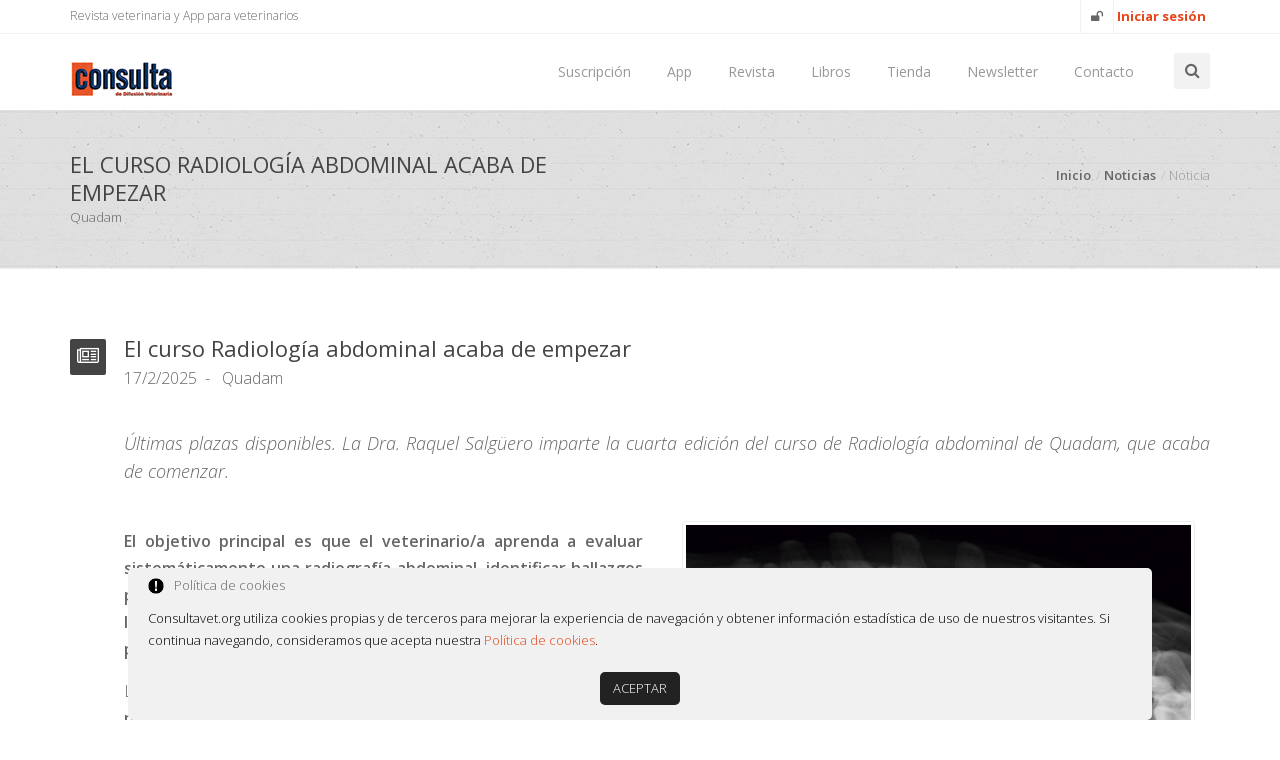

--- FILE ---
content_type: text/html; charset=UTF-8
request_url: https://www.consultavet.org/noticia-ltimas-plazas-del-curso-de-radiologia-abdominal-148
body_size: 5049
content:
<!doctype html>
<!--[if IE 8 ]><html class="ie ie8" lang="en"> <![endif]-->
<!--[if (gte IE 9)|!(IE)]><html lang="en" class="no-js"> <![endif]-->
<html lang="en">

<head>
    <meta charset="utf-8">
    <meta name="viewport" content="width=device-width, initial-scale=1, maximum-scale=1">
    <title>El curso Radiología abdominal acaba de empezar</title>
    <meta name="description" content="
&Uacute;ltimas plazas disponibles. La Dra. Raquel Salg&uuml;ero imparte la cuarta edici&oacute;n del curso de Radiolog&iacute;a abdominal de ..." />
    <meta name="keywords" content="noticias y actualidad veterinaria, veterinaria, veterinario, para veterinarios, de veterinaria, art&iacute;culos, consulta, revista, publicaci&oacute;n, hospital veterinario, centro veterinario, consultorio veterinario, medicina veterinaria, cl&iacute;nica veterinaria" />
    <meta name="Revisit" content="15 days"/>
    <meta name="robots" content="index,follow,all"/>
    <meta name="distribution" content="Global"/>
    <meta name="copyright" content="consultavet.org"/>
	<link rel="shortcut icon" href="https://www.consultavet.org/images/favicon.ico" type="image/x-icon">
    <meta name="revisit-after" content="30 days"/>
    <meta name="author" content="Infoware Soluciones Informáticas - infoware.es">
        
    <!-- Bootstrap CSS  -->
    <link rel="stylesheet" href="asset/css/bootstrap.min.css" type="text/css" media="screen">
    
    <!-- Font Awesome CSS -->
    <link rel="stylesheet" href="css/font-awesome.min.css" type="text/css" media="screen">
    
    <!-- Slicknav -->
    <link rel="stylesheet" type="text/css" href="css/slicknav.css" media="screen">
    
    <!-- Margo CSS Styles  -->
    <link rel="stylesheet" type="text/css" href="css/style.css" media="screen">
    
    <!-- Responsive CSS Styles  -->
    <link rel="stylesheet" type="text/css" href="css/responsive.css" media="screen">
    
    <!-- Css3 Transitions Styles  -->
    <link rel="stylesheet" type="text/css" href="css/animate.css" media="screen">
    
    <!-- Color CSS Styles  -->
    <link rel="stylesheet" type="text/css" href="css/colors/consultavet.css" title="consultavet" media="screen" />

    <!-- Plugin select2 -->
    <link rel="stylesheet" type="text/css" href="../admin/bower_components/select2/css/select2.min.css" media="screen"/>
	
	<style media="print">
		body {display:none;}
	</style>
    
    <!-- Margo JS  -->
    <script type="text/javascript" src="js/jquery-2.1.4.min.js"></script>
    <script type="text/javascript" src="js/jquery.migrate.js"></script>
    <script type="text/javascript" src="js/modernizrr.js"></script>
    <script type="text/javascript" src="asset/js/bootstrap.min.js"></script>
    <script type="text/javascript" src="js/jquery.fitvids.js"></script>
    <script type="text/javascript" src="js/owl.carousel.min.js"></script>
    <script type="text/javascript" src="js/nivo-lightbox.min.js"></script>
    <script type="text/javascript" src="js/jquery.isotope.min.js"></script>
    <script type="text/javascript" src="js/jquery.appear.js"></script>
    <script type="text/javascript" src="js/count-to.js"></script>
    <script type="text/javascript" src="js/jquery.textillate.js"></script>
    <script type="text/javascript" src="js/jquery.lettering.js"></script>
    <script type="text/javascript" src="js/jquery.easypiechart.min.js"></script>
    <script type="text/javascript" src="js/jquery.nicescroll.min.js"></script>
    <script type="text/javascript" src="js/jquery.parallax.js"></script>
    <script type="text/javascript" src="js/mediaelement-and-player.js"></script>
    <script type="text/javascript" src="js/jquery.slicknav.js"></script>
    <script type="text/javascript" src="../admin/bower_components/select2/js/select2.min.js"></script>
    
    <script>
		$(document).ready(function() {$('body').append('<span id="divCookies"><img src="./images/cookies.png" title="Pol&iacute;tica de cookies" alt="Pol&iacute;tica de cookies" /><span>Pol&iacute;tica de cookies</span><br /><p>Consultavet.org utiliza cookies propias y de terceros para mejorar la experiencia de navegaci&oacute;n y obtener informaci&oacute;n estad&iacute;stica de uso de nuestros visitantes. Si continua navegando, consideramos que acepta nuestra <a href="./politica-de-privacidad" title="Pol&iacute;tica de cookies">Pol&iacute;tica de cookies</a>.</p><br /><a href="javascript:cookie()" title="Aceptar" class="aCookies">Aceptar</a></span>');
		});	  	function cookie(){var date = new Date();date.setTime(date.getTime()+(730*24*60*60*1000));var expires = "; expires="+date.toGMTString();document.cookie = "accept=1; " + expires;document.getElementById("divCookies").remove();}
	
	</script>
    
    
    <!--[if IE 8]><script src="http://html5shiv.googlecode.com/svn/trunk/html5.js"></script><![endif]-->
    <!--[if lt IE 9]><script src="http://html5shiv.googlecode.com/svn/trunk/html5.js"></script><![endif]-->

</head>

<body>
	<div id="container">
    
	

<div class="hidden-header"></div>
<header class="clearfix">

    <div class="top-bar">
        <div class="container">
            <div class="row">
                <div class="col-md-7">
                    <ul class="contact-details">
                        <li><a href="#" title="Revista veterinaria y App para veterinarios">Revista veterinaria y App para veterinarios</a></li>
                    </ul>
                </div>
                <div class="col-md-5">
                    <ul class="social-list">
                    
						
                        <li>
                            <a class='google itl-tooltip' data-placement='bottom' title='Login' href='login' id='btnLogin'><i class='fa fa-unlock' style='display:inline-block;'></i> <span class='spanSesion'>Iniciar sesi&oacute;n</span></a>
                        </li>                    </ul>
                </div>
            </div>
        </div>
    </div>

    <div class="navbar navbar-default navbar-top">
        <div class="container">
            <div class="navbar-header">
                <button type="button" class="navbar-toggle" data-toggle="collapse" data-target=".navbar-collapse">
                	<i class="fa fa-bars"></i>
                </button>                
                <a class="navbar-brand" href=".">
                	<img alt="CONSULTAVET | Revista Consulta de Difusión Veterinaria" title="CONSULTAVET | Revista Consulta de Difusión Veterinaria" src="images/logoGrande.png">
                </a>
            </div>
            <div class="navbar-collapse collapse">
                <div class="search-side">
                    <a class="show-search"><i class="fa fa-search"></i></a>
                    <div class="search-form">
                        <form autocomplete="off" id="frmBuscar" role="search" method="post" class="searchform" action="busqueda">
                            <input type="text" value="" name="busqueda" id="busqueda" placeholder="Buscar..." />
                            <input type="hidden" value="1" name="busquedaRapida" id="busquedaRapida" />
                        </form>
                    </div>
                </div>
                <ul class="nav navbar-nav navbar-right">
					
							<li><a class=' ' href='suscripcion'>Suscripción</a></li><li><a href='https://app.consultavet.org'>App</a></li>
							<li><a class='  ' href='hemeroteca'>Revista</a></li>
							<li><a href='libros'>Libros</a></li><li><a class='' href='tienda'>Tienda</a></li><li><a class='' href='newsletter'>Newsletter</a></li><li><a class='' href='contacto'>Contacto</a></li>                </ul>
            </div>
        </div>
        
        <ul class="wpb-mobile-menu">
		
			<li><a class=' ' href='editorial'>La editorial</a></li>
			<li><a class=' ' href='suscripcion'>Suscripción</a></li>
			<li><a class='  ' href='#'>Hemeroteca</a>
				<ul class='dropdown'>
					<li><a class='' href='revista-actual'>Número actual</a></li>
					<li><a class='' href='hemeroteca'>Números anteriores</a></li>
					<li><a class='' href='busqueda'>Buscar art&iacute;culo</a></li>
				</ul>
			</li>
			<li><a class='' href='videos-veterinarios'>Videos</a></li>
			<!--<li><a class='' href='foro'>Foro</a></li>-->
			<li><a class='' href='noticias-veterinarias'>Noticias</a></li>
			<li><a class='' href='tablon-anuncios'>Tablón</a></li>
			<li><a class='' href='tienda'>Libros</a></li>
			<li><a class='' href='newsletter'>Newsletter</a></li>
			<li><a class='' href='contacto'>Contacto</a></li>        </ul>

	</div>
</header>    
		<div class='page-banner' style='padding:40px 0; background: url(images/slide-02-bg.jpg) center #f9f9f9;'>
				<div class='container'>
					<div class='row'>
						<div class='col-md-6'>
							<h2>El curso Radiología abdominal acaba de empezar</h2>
							<p>Quadam</p>
						</div>
						<div class='col-md-6'>
							<ul class='breadcrumbs'>
								<li><a href='.'>Inicio</a></li>
								<li><a href='noticias-veterinarias'>Noticias</a></li>
								<li>Noticia</li>
							</ul>
						</div>
					</div>
				</div>
			</div>            
    	<div id="content">
      		<div class="container">
        		<div class="row blog-post-page">
          			<div class="col-md-12 blog-box">
            			<div class="blog-post gallery-post">
                            <div class="post-content soloLectura">
                				<div class="post-type"><i class="fa fa-newspaper-o"></i></div>
                            
								<h2>El curso Radiología abdominal acaba de empezar</h2>
								<ul class='post-meta'>
                  					<li>17/2/2025</li>
                  					<li>Quadam</li>
                				</ul>
               					<p style="text-align: justify;"><br />
<span style="font-size:18px;"><em>&Uacute;ltimas plazas disponibles. La Dra. Raquel Salg&uuml;ero imparte la cuarta edici&oacute;n del curso de Radiolog&iacute;a abdominal de Quadam, que acaba de comenzar.</em></span></p>

<div class="div100"><img alt="Curso de radiología abdominal" src="https://www.consultavet.org/admin/multimedia/curso-rx-abdom.jpg" title="Curso de radiología abdominal" /> <span>Curso de radiolog&iacute;a abdominal</span>

<p>&nbsp;</p>
</div>

<p style="text-align: justify;"><br />
<strong>El objetivo principal es que el veterinario/a aprenda a evaluar sistem&aacute;ticamente una radiograf&iacute;a abdominal, identificar hallazgos patol&oacute;gicos, as&iacute; como determinar posibles diagn&oacute;sticos o guiar en la realizaci&oacute;n de pruebas de diagn&oacute;stico complementarias que permitan llegar al diagn&oacute;stico definitivo en cada caso.</strong></p>

<p style="text-align: justify;">La radiolog&iacute;a es una<strong> t&eacute;cnica esencial para el diagn&oacute;stico de patolog&iacute;as abdominales </strong>en peque&ntilde;os animales, siendo decisiva en muchos casos,<strong> sobre todo en situaciones de urgencia</strong>. Es una t&eacute;cnica econ&oacute;mica y est&aacute; disponible en la mayor&iacute;a de las cl&iacute;nicas veterinarias, siendo por ello necesario el realizar una adecuada evaluaci&oacute;n de las radiograf&iacute;as para sacarle el m&aacute;ximo provecho.<br />
Permite una visi&oacute;n general de todo el abdomen, gracias al contraste inherente que posee, siendo de gran ayuda sobre todo en casos de patolog&iacute;as gastrointestinales.<br />
Durante este curso de 13 semanas aprenderemos la anatom&iacute;a radiogr&aacute;fica normal del abdomen, los hallazgos incidentales que podemos encontrarnos en nuestros pacientes, as&iacute; como las alteraciones radiogr&aacute;ficas que podemos identificar en casos de patolog&iacute;as que afecten a los distintos &oacute;rganos (ej. h&iacute;gado, bazo, sistema urinario y gastrointestinal), peritoneo y retroperitoneo.<br />
Adem&aacute;s, estudiaremos los distintos estudios de contraste tanto a nivel gastrointestinal como urinario, aprendiendo en qu&eacute; situaciones van a ser de utilidad, as&iacute; como su apariencia en las patolog&iacute;as m&aacute;s frecuentes.<br />
Todo esto mediante m&uacute;ltiples casos cl&iacute;nicos, demostrando las distintas patolog&iacute;as abdominales de pacientes reales, indicando tambi&eacute;n en qu&eacute; casos y cu&aacute;ndo debemos realizar t&eacute;cnicas de diagnostico complementarias (ej. ecograf&iacute;a, tomograf&iacute;a computarizada) para obtener un diagn&oacute;stico definitivo.</p>

<p style="text-align: justify;"><strong>Los cursos de Quadam son pr&aacute;cticos, apoy&aacute;ndose en numerosos casos cl&iacute;nicos, altamente participativos&nbsp;y con el profesor siempre presente.</strong></p>

<p>Inicio: 17 de febrero de 2025.<br />
Fin: 19 de mayo de 2025.<br />
Profesora: <strong>Raquel Salg&uuml;ero</strong> (Lda. Vet, MA, Dip. ECVDI, MRCVS).</p>

<p>Los<strong> suscriptores de Consulta </strong>se benefician de un descuento&nbsp;del 30% sobre el importe el curso. Curso bonificado por la Fundaci&oacute;n Estatal para la Formaci&oacute;n en el Empleo (FUNDAE).</p>

<p>M&aacute;s informaci&oacute;n e inscripciones:&nbsp;<a href="https://www.quadam.com/curso/radiologia-veterinaria-torax">https://www.quadam.com/curso/rx-abdominal</a><br />
964 03 22 02<br />
<a href="mailto:cursos@quadam.com">cursos@quadam.com</a></p>

<p>Puede&nbsp;ver el v&iacute;deo de presentaci&oacute;n del&nbsp;profesor&nbsp;<a href="https://www.youtube.com/watch?v=bHYSCX0NpXs">aqu&iacute;</a>.</p>
								
								<div class='clearfix'></div>              				</div>
            			</div>
					</div>
				</div>
			</div>
		</div>


	<footer>
	<div class="container">    
    	<div class="row footer-widgets">          
            
            <div class="col-md-5 col-xs-12">
				<p style="font-size: 14px !important; padding-bottom: 13px;">Consulta de Difusión Veterinaria se edita desde 1993 y trata exclusivamente sobre la medicina y cirugía en los animales de compañía.</p>
				<p style="font-size: 14px !important;">Como publicación independiente, Consulta se financia principalmente por las cuotas de matrícula de los veterinarios (no por la publicidad de los laboratorios), por lo tanto sus contenidos están exentos de intervención comercial.</p>
            </div>
            <div class="col-md-4 col-xs-12">
                <div class="footer-widget mail-subscribe-widget">
                    <h4>Novedades por e-mail<span class="head-line"></span></h4>
                    <p>Indique su email y le informaremos de las novedades de la revista, DVDs, guías... Haga clic en la siguiente imagen para registrar su correo electrónico:</p>
                    <a href="newsletter" title="Novedades por e-mail" style="color:#eeeeee; margin-top:10px; display:block;"><i class="fa fa-envelope-o fa-4x"></i></a>
                </div>          
            </div>  
            
            
            <div class="col-md-3 col-xs-12">
                <div class="footer-widget contact-widget">
                    <h4><img src="images/logoTransparente.png" class="img-responsive" alt="CONSULTAVET | Revista Consulta de Difusión Veterinaria" /></h4>
                    <ul>
                        <li><span><i class="fa fa-map-marker"></i></span> Juan Herrera, 14-16 local<br />12004 Castellón</li>
                        <li><span><i class="fa fa-envelope-o"></i></span> <a href="contacto" rel="nofollow">info@consultavet.org</a></li>
                        <li><span><i class="fa fa-phone"></i></span> <a href="tel:+34964724466" rel="nofollow">964 724 466</a></li>
                    </ul>
                </div>
            </div>        
            
        </div>
            
        <div class="copyright-section">
            <div class="row">
                <div class="col-md-6">
                	<p>&copy; 2016-2026 Consultavet <a href="https://paginas-web-castellon.com">Infoware</a></p>
                </div>
                <div class="col-md-6">
                    <ul class="footer-nav">
                    	<li><a href="aviso-legal">Condiciones de uso</a></li>
                    	<li><a href="politica-de-privacidad">Política de privacidad y cookies</a></li>
                    	<li><a href="contacto">Contacto</a></li>
                    </ul>
                </div>
            </div>
        </div>                
    </div>        
</footer>    
  	</div>
    
  	<a href="#" class="back-to-top"><i class="fa fa-angle-up"></i></a>

    <div id="loader">
        <div class="spinner">
            <div class="dot1"></div>
            <div class="dot2"></div>
        </div>
    </div>    
    <script>
    $(document).ready(function() {	
		
		//Función para reemplazar las imágenes del artículo con su correspondiente lightbox
		image2lightbox();
		//Función para reemplazar los videos del artículo con su correspondiente lightbox
		video2lightbox()
    });
    </script>
  	<script type="text/javascript" src="js/script.js"></script>
</body>
</html>

--- FILE ---
content_type: text/css
request_url: https://www.consultavet.org/css/colors/consultavet.css
body_size: 1022
content:
a {
    color: #E7451B;
}

.accent-color {
	color: #E7451B;
}

.accent-color-bg {
	background-color: #E7451B;
}

.top-bar a:hover {
	color: #E7451B;
}

.section-overlay {
	background-color: #E7451B;
}

.top-bar.color-bar {
	background-color: #E7451B;
}

.service-box .read-more {
	color: #E7451B;
}

a.main-button, input[type="submit"] {
	background-color: #E7451B;
}
.slicknav_btn {
  border-color: #E7451B;
}
.slicknav_btn:hover {
  background: #E7451B;
}
.slicknav_menu .slicknav_icon-bar {
  background: #E7451B;
}
.slicknav_nav a:hover,
.slicknav_nav .active {
  color: #E7451B;
}
.navbar-default .navbar-nav > li:hover > a,
.navbar-default .navbar-nav > li > a.active {
	color: #E7451B;
}

.dropdown > li:hover > a, .sup-dropdown li:hover > a {
	color: #E7451B;
}

.navbar-default .navbar-nav > li > a:after {
	background-color: #E7451B;
}

.navbar-default .navbar-nav > li > a.active, .navbar-default .navbar-nav > li:hover > a {
	border-color: #E7451B;
}

.dropdown  li a.active, .sup-dropdown li a.active {
	color: #E7451B;
}

ul.breadcrumbs li a:hover {
    color: #E7451B;
}

.full-width-recent-projects .portfolio-item:hover .portfolio-thumb .thumb-overlay {
	background-color: #E7451B;
}

.tp-caption.color-bg {
	background-color: #E7451B;
}

.team-member .member-socail a.mail:hover i {
	background-color: #E7451B;
}

.post-share a.mail:hover {
	background-color: #E7451B;
}

.progress .progress-bar.progress-bar-primary {
	background-color: #E7451B;
}

.latest-posts-classic .left-meta-post .post-type i {
	background-color: #E7451B;
}

.latest-posts-classic .post-title a:hover {
	color: #E7451B;
}

.latest-posts-classic .read-more {
	color: #E7451B;
}

.panel-title a {
	color: #E7451B;
}

.panel-title a:hover {
	color: #E7451B;
}

.milestone-block .milestone-icon {
	background-color: #E7451B;
}

.milestone-block .milestone-icon:after {
	background-color: #E7451B;
}

.milestone-block .milestone-number {
	color: #E7451B;
}

.pricing-tables .pricing-table.highlight-plan .plan-name h3 {
	//color: #E7451B;
}

.pricing-tables .pricing-table.highlight-plan .plan-signup {
    background-color: #E7451B;
}

.pricing-tables .pricing-table.highlight-plan .plan-name {
	background-color: #E7451B;
}

.btn-system {
	background-color: #E7451B;
}

.btn-system.border-btn {
	border-color: #E7451B;
	color: #E7451B;
}

.btn-system.border-btn:hover {
	background-color: #E7451B;
}

.btn-system.border-btn.btn-wite:hover {
	color: #E7451B;
}

.btn-system.btn-wite{
	color: #E7451B;
}

ul.icons-list li i {
	color: #E7451B;
}

.nav-tabs > li > a:hover, .nav-tabs > li > a:focus {
	background-color: #E7451B;
}

.nav-tabs > li.active > a, .nav-tabs > li.active > a:hover {
	color: #E7451B;
}

.icon-small {
	text-shadow: 0 0 0 #E7451B;
}

.icon-small:hover, .service-box:hover .icon-small {
	color: #E7451B;
}
.icon-medium {
	text-shadow: 0 0 0 #E7451B;
}

.icon-medium:hover, .service-box:hover .icon-medium {
	color: #E7451B;
}

.icon-large {
	text-shadow: 0 0 0 #E7451B;
}

.icon-large:hover, .service-box:hover .icon-large {
	color: #E7451B;
}

.icon-effect-1 {
	box-shadow: 0 0 0 3px #E7451B;
	-o-box-shadow: 0 0 0 3px #E7451B;
	-moz-box-shadow: 0 0 0 3px #E7451B;
  	-webkit-box-shadow: 0 0 0 3px #E7451B;
}

.icon-effect-1:after {
	background-color: #E7451B;
}

.icon-effect-1:hover, .service-box:hover .icon-effect-1 {
	color: #E7451B;
}

.icon-effect-2 {
	color: #E7451B;
	box-shadow: 0 0 0 3px #E7451B;
	-o-box-shadow: 0 0 0 3px #E7451B;
	-moz-box-shadow: 0 0 0 3px #E7451B;
  	-webkit-box-shadow: 0 0 0 3px #E7451B;
}

.icon-effect-2:after {
	background-color: #E7451B;
}

.icon-effect-3 {
	color: #E7451B;
	box-shadow: 0 0 0 3px #E7451B;
	-o-box-shadow: 0 0 0 3px #E7451B;
	-moz-box-shadow: 0 0 0 3px #E7451B;
  	-webkit-box-shadow: 0 0 0 3px #E7451B;
}

.icon-effect-4 {
	color: #E7451B;
	box-shadow: 0 0 0 3px #E7451B;
	-o-box-shadow: 0 0 0 3px #E7451B;
	-moz-box-shadow: 0 0 0 3px #E7451B;
  	-webkit-box-shadow: 0 0 0 3px #E7451B;
}

.icon-effect-5 {
	color: #E7451B;
	box-shadow: 0 0 0 3px #E7451B;
	-o-box-shadow: 0 0 0 3px #E7451B;
	-moz-box-shadow: 0 0 0 3px #E7451B;
  	-webkit-box-shadow: 0 0 0 3px #E7451B;
}

.icon-effect-6 {
	color: #E7451B;
	box-shadow: 0 0 0 3px #E7451B;
	-o-box-shadow: 0 0 0 3px #E7451B;
	-moz-box-shadow: 0 0 0 3px #E7451B;
  	-webkit-box-shadow: 0 0 0 3px #E7451B;
}

.team-member .member-photo .member-name span {
	background-color: #E7451B;
}

.classic-title span {
	border-bottom-color: #E7451B;
}

.portfolio-filter li a:hover {
	color: #E7451B;
}

.portfolio-filter li a.selected {
	border-color: #E7451B;
	background-color: #E7451B;
}

.portfolio-item:hover .portfolio-details h4 {
	color: #E7451B;
}

.project-content h4 span {
	border-bottom-color: #E7451B;
}

.recent-projects h4.title span {
	border-bottom-color: #E7451B;
}

ul.post-meta li a:hover {
	color: #E7451B;
}

#pagination span.current {
	border-color: #E7451B;
	background-color: #E7451B;
}

#pagination a:hover {
	color: #E7451B;
}

.post-tags-list a:hover {
	background-color: #E7451B;
}

.post-share a.mail {
	background-color: #E7451B;
}

.sidebar a:hover {
	color: #E7451B;
}

.widget-search .search-btn {
	background-color: #E7451B;
}

.sidebar .tagcloud a:hover {
    background-color: #E7451B;
}

.back-to-top:hover i {
    background-color: #E7451B;
}

.touch-slider .owl-controls.clickable .owl-buttons div:hover {
	background-color: #E7451B;
}

.touch-carousel .owl-controls.clickable .owl-buttons div:hover {
	background-color: #E7451B;
}

.testimonials-carousel .owl-controls.clickable .owl-buttons div {
	background-color: #E7451B;
}

.testimonials-carousel .owl-controls.clickable .owl-buttons div:hover i {
	color: #E7451B;
}




#portfolio-list li .portfolio-item-content {
    background: rgba(238, 55, 51, 0.9);
}

.services-3-icon i {
    background-color: #E7451B;
}

.services-2-icon i {
    background-color: #E7451B;
}

.progress-bar {
    background-color: #E7451B;
}

#main-slide .animated2 strong {
    color: #E7451B;
}
#main-slide .animated4 strong {
    color: #E7451B;
}
#main-slide .animated7 strong {
    color: #E7451B;
}

#main-slide .carousel-control i:hover{
	background: #E7451B;
}
.slider.btn {
    background-color: #E7451B;
}

#main-slide .carousel-indicators .active {
    background-color: #E7451B;
}


.counter-item i {
    color: #E7451B;
}

.timer {
    color: #E7451B;
}

.team-member.modern .member-photo:after {
    background-color: #E7451B;
}


.twitter-widget a {
	color: #E7451B;
}

.dot1, .dot2 {
    background-color: #E7451B;
}

--- FILE ---
content_type: application/javascript
request_url: https://www.consultavet.org/js/script.js
body_size: 8321
content:
/* ----------------- Start JS Document ----------------- */

// Page Loader
$(window).load(function () {
    "use strict";    
	$('#loader').fadeOut();
});

$(document).ready(function ($) {
	"use strict";	
	////	Hidder Header	
	var headerEle = function () {
		var $headerHeight = $('header').height();
		$('.hidden-header').css({ 'height' : $headerHeight  + "px" });
	};
	
	$(window).load(function () {
	    headerEle();
	});
	
	$(window).resize(function () {
	    headerEle();
	});
	
    
    /*---------------------------------------------------*/
    /* Progress Bar
    /*---------------------------------------------------*/    
    $('.skill-shortcode').appear(function() {
  		$('.progress').each(function(){ 
    		$('.progress-bar').css('width',  function(){ 
    			return ($(this).attr('data-percentage')+'%')});
  		});
	},{accY: -100});	
	
	
    /*--------------------------------------------------*/
    /* Counter
    /*--------------------------------------------------*/   
    /*    
    $('.timer').countTo();
    $('.counter-item').appear(function() {
        $('.timer').countTo();
    },{
    	accY: -100
    });    */
    
	
	/*----------------------------------------------------*/
	/*	Nice-Scroll
	/*----------------------------------------------------*/
	
	$("html").niceScroll({
		scrollspeed: 100,
		mousescrollstep: 38,
		cursorwidth: 5,
		cursorborder: 0,
		cursorcolor: '#333',
		autohidemode: true,
		zindex: 999999999,
		horizrailenabled: false,
		cursorborderradius: 0,
	});
		
	/*----------------------------------------------------*/
	/*	Nav Menu & Search
	/*----------------------------------------------------*/
	
	$(".nav > li:has(ul)").addClass("drop");
	$(".nav > li.drop > ul").addClass("dropdown");
	$(".nav > li.drop > ul.dropdown ul").addClass("sup-dropdown");
	
	$('.show-search').click(function() {
		$('.search-form').fadeIn(300);
		$('.search-form input').focus();
	});
	$('.search-form input').blur(function() {
		$('.search-form').fadeOut(300);
	});
				
	/*----------------------------------------------------*/
	/*	Back Top Link
	/*----------------------------------------------------*/
	
    var offset = 200;
    var duration = 500;
    $(window).scroll(function() {
        if ($(this).scrollTop() > offset) {
            $('.back-to-top').fadeIn(400);
        } else {
            $('.back-to-top').fadeOut(400);
        }
    });
    $('.back-to-top').click(function(event) {		
        event.preventDefault();
        $('html, body').animate({scrollTop: 0}, 600);
        return false;
    })
		
	$('#btnLogout').click(function(event){		
        event.preventDefault();
		logout();
		return false;
	});
		
	/*----------------------------------------------------*/
	/*	Sliders & Carousel
	/*----------------------------------------------------*/
	
	////------- Touch Slider
	var time = 4.4,
		$progressBar,
		$bar,
		$elem,
		isPause,
		tick,
		percentTime;
	$('.touch-slider').each(function(){
		var owl = jQuery(this),
			sliderNav = $(this).attr('data-slider-navigation'),
			sliderPag = $(this).attr('data-slider-pagination'),
			sliderProgressBar = $(this).attr('data-slider-progress-bar');
			
		if ( sliderNav == 'false' || sliderNav == '0' ) {
			var returnSliderNav = false
		}else {
			var returnSliderNav = true
		}
		
		if ( sliderPag == 'true' || sliderPag == '1' ) {
			var returnSliderPag = true
		}else {
			var returnSliderPag = false
		}
		
		if ( sliderProgressBar == 'true' || sliderProgressBar == '1' ) {
			var returnSliderProgressBar = progressBar
			var returnAutoPlay = false
		}else {
			var returnSliderProgressBar = false
			var returnAutoPlay = true
		}
		
		owl.owlCarousel({
			navigation : returnSliderNav,
			pagination: returnSliderPag,
			slideSpeed : 400,
			paginationSpeed : 400,
			lazyLoad : true,
			singleItem: true,
			autoHeight : true,
			autoPlay: returnAutoPlay,
			stopOnHover: returnAutoPlay,
			transitionStyle : "fade",
			afterInit : returnSliderProgressBar,
			startDragging : pauseOnDragging
		});
		
	});

    function progressBar(elem){
		$elem = elem;
		buildProgressBar();
		start();
    }
	
    function buildProgressBar(){
		$progressBar = $("<div>",{
			id:"progressBar"
		});
		$bar = $("<div>",{
			id:"bar"
		});
		$progressBar.append($bar).prependTo($elem);
    }
	
    function pauseOnDragging(){
      isPause = true;
    }
	
	////------- Projects Carousel
	$(".projects-carousel").owlCarousel({
		navigation : true,
		pagination: false,
		slideSpeed : 400,
		stopOnHover: true,
    	autoPlay: 3000,
    	items : 4,
    	itemsDesktopSmall : [900,3],
		itemsTablet: [600,2],
		itemsMobile : [479, 1]
	});
	
	
	
	////------- Testimonials Carousel
	$(".testimonials-carousel").owlCarousel({
		navigation : true,
		pagination: false,
		slideSpeed : 2500,
		stopOnHover: true,
    	autoPlay: 3000,
    	singleItem:true,
		autoHeight : true,
		transitionStyle : "fade"
	});
	
	
	
	
	
	
	////------- Custom Carousel
	$('.custom-carousel').each(function(){
		var owl = jQuery(this),
			itemsNum = $(this).attr('data-appeared-items'),
			sliderNavigation = $(this).attr('data-navigation');
			
		if ( sliderNavigation == 'false' || sliderNavigation == '0' ) {
			var returnSliderNavigation = false
		}else {
			var returnSliderNavigation = true
		}
		if( itemsNum == 1) {
			var deskitemsNum = 1;
			var desksmallitemsNum = 1;
			var tabletitemsNum = 1;
		} 
		else if (itemsNum >= 2 && itemsNum < 4) {
			var deskitemsNum = itemsNum;
			var desksmallitemsNum = itemsNum - 1;
			var tabletitemsNum = itemsNum - 1;
		} 
		else if (itemsNum >= 4 && itemsNum < 8) {
			var deskitemsNum = itemsNum -1;
			var desksmallitemsNum = itemsNum - 2;
			var tabletitemsNum = itemsNum - 3;
		} 
		else {
			var deskitemsNum = itemsNum -3;
			var desksmallitemsNum = itemsNum - 6;
			var tabletitemsNum = itemsNum - 8;
		}
		owl.owlCarousel({
			slideSpeed : 300,
			stopOnHover: true,
			autoPlay: false,
			navigation : returnSliderNavigation,
			pagination: false,
			lazyLoad : true,
			items : itemsNum,
			itemsDesktop : [1000,deskitemsNum],
			itemsDesktopSmall : [900,desksmallitemsNum],
			itemsTablet: [600,tabletitemsNum],
			itemsMobile : false,
			transitionStyle : "goDown",
		});
	});
	
    
    
    ////------- Testimonials Carousel
	$(".fullwidth-projects-carousel").owlCarousel({
		navigation : false,
		pagination: false,
		slideSpeed : 400,
		stopOnHover: true,
    	autoPlay: 3000,
    	items : 5,
    	itemsDesktopSmall : [900,3],
		itemsTablet: [600,2],
		itemsMobile : [479, 1]
	});
	
	
	
	
	/*----------------------------------------------------*/
	/*	Tabs
	/*----------------------------------------------------*/
	
	$('#myTab a').click(function (e) {
		e.preventDefault()
		$(this).tab('show')
	})
	
	
	
	
	/*----------------------------------------------------*/
	/*	Css3 Transition
	/*----------------------------------------------------*/
	
	$('*').each(function(){
		if($(this).attr('data-animation')) {
			var $animationName = $(this).attr('data-animation'),
				$animationDelay = "delay-"+$(this).attr('data-animation-delay');
			$(this).appear(function() {
				$(this).addClass('animated').addClass($animationName);
				$(this).addClass('animated').addClass($animationDelay);
			});
		}
	});
	
	
	
	
	/*----------------------------------------------------*/
	/*	Pie Charts
	/*----------------------------------------------------*/
	/*
	var pieChartClass = 'pieChart',
        pieChartLoadedClass = 'pie-chart-loaded';
		
	function initPieCharts() {
		var chart = $('.' + pieChartClass);
		chart.each(function() {
			$(this).appear(function() {
				var $this = $(this),
					chartBarColor = ($this.data('bar-color')) ? $this.data('bar-color') : "#F54F36",
					chartBarWidth = ($this.data('bar-width')) ? ($this.data('bar-width')) : 150
				if( !$this.hasClass(pieChartLoadedClass) ) {
					$this.easyPieChart({
						animate: 2000,
						size: chartBarWidth,
						lineWidth: 2,
						scaleColor: false,
						trackColor: "#eee",
						barColor: chartBarColor,
					}).addClass(pieChartLoadedClass);
				}
			});
		});
	}
	initPieCharts();*/
	
	
	
	
	
	/*----------------------------------------------------*/
	/*	Animation Progress Bars
	/*----------------------------------------------------*/
	
	$("[data-progress-animation]").each(function() {
		
		var $this = $(this);
		
		$this.appear(function() {
			
			var delay = ($this.attr("data-appear-animation-delay") ? $this.attr("data-appear-animation-delay") : 1);
			
			if(delay > 1) $this.css("animation-delay", delay + "ms");
			
			setTimeout(function() { $this.animate({width: $this.attr("data-progress-animation")}, 800);}, delay);

		}, {accX: 0, accY: -50});

	});
	
	
	
	
	
	/*----------------------------------------------------*/
	/*	Milestone Counter
	/*----------------------------------------------------*/
	/*
	jQuery('.milestone-block').each(function() {
		jQuery(this).appear(function() {
			var $endNum = parseInt(jQuery(this).find('.milestone-number').text());
			jQuery(this).find('.milestone-number').countTo({
				from: 0,
				to: $endNum,
				speed: 4000,
				refreshInterval: 60,
			});
		},{accX: 0, accY: 0});
	});*/
	
	
	
	
	
	/*----------------------------------------------------*/
	/*	Nivo Lightbox
	/*----------------------------------------------------*/
	$('.lightbox').nivoLightbox({
		effect: 'fadeScale',
		keyboardNav: true,
		errorMessage: 'The requested content cannot be loaded. Please try again later.'
	});	
	
	
	
	
	/*----------------------------------------------------*/
	/*	Change Slider Nav Icons
	/*----------------------------------------------------*/
	
	$('.touch-slider').find('.owl-prev').html('<i class="fa fa-angle-left"></i>');
	$('.touch-slider').find('.owl-next').html('<i class="fa fa-angle-right"></i>');
	$('.touch-carousel, .testimonials-carousel').find('.owl-prev').html('<i class="fa fa-angle-left"></i>');
	$('.touch-carousel, .testimonials-carousel').find('.owl-next').html('<i class="fa fa-angle-right"></i>');
	$('.read-more').append('<i class="fa fa-angle-right"></i>');
	
	
	
	
	/*----------------------------------------------------*/
	/*	Tooltips & Fit Vids & Parallax & Text Animations
	/*----------------------------------------------------*/
	
	$("body").fitVids();
	
	$('.itl-tooltip').tooltip();
	
	$('.bg-parallax').each(function() {
		$(this).parallax("30%", 0.2);
	});
	
	$('.tlt').textillate({
		loop: true,
		in: {
			effect: 'fadeInUp',
			delayScale: 2,
			delay: 50,
			sync: false,
			shuffle: false,
			reverse: true,
		},
		out: {
			effect: 'fadeOutUp',
			delayScale: 2,
			delay: 50,
			sync: false,
			shuffle: false,
			reverse: true,
		},
	});
	
	/*----------------------------------------------------*/
	/*	Galerías especiales
	/*----------------------------------------------------*/
	$('.galeria').each(function() {
		
		$.getScript('js/nivo-lightbox.min.js');	
		
		if ($(this).hasClass('2'))
		{
			$(this).find('.div100').each(function() {
				//Reemplazamos por la construcción del div con elementos de tipo imagen (col-6)
				construyeDivImage($(this), 6);
			})
			$(this).find('.divVideo100').each(function() {
				//Reemplazamos por la construcción del div con elementos de tipo video (col-6)
				construyeDivVideo($(this), 6);
			});
		}
			
		if ($(this).hasClass('3'))
		{
			$(this).find('.div100').each(function() {
				//Reemplazamos por la construcción del div con elementos de tipo imagen (col-4)
				construyeDivImage($(this), 4);
			});
			$(this).find('.divVideo100').each(function() {
				//Reemplazamos por la construcción del div con elementos de tipo video (col-4)
				construyeDivVideo($(this), 4);
			});
		}
			
		if ($(this).hasClass('4'))
		{
			$(this).find('.div100').each(function() {
				//Reemplazamos por la construcción del div con elementos de tipo imagen (col-3)
				construyeDivImage($(this), 3);
			});
			$(this).find('.divVideo100').each(function() {
				//Reemplazamos por la construcción del div con elementos de tipo video (col-3)
				construyeDivVideo($(this), 3);
			});
		}
		
	}).promise().done( function() {
		
		//Al terminar la ejecución del bucle de 0-N elementos		
		//Para el resto de elementos multimedia mantenemos el comportamiento anterior
		image2lightbox();
		video2lightbox(); 
				
		//Creamos la galería
		$('.lightbox').nivoLightbox({
			effect: 'fadeScale',
			keyboardNav: true,
			errorMessage: 'El contenido solicitado no se puede cargar. Por favor inténtelo más tarde.'
		});
	});
	
	
	
	/*----------------------------------------------------*/
	/*	Sticky Header
	/*----------------------------------------------------*/
	
	(function() {
		
		var docElem = document.documentElement,
			didScroll = false,
			changeHeaderOn = 100;
			document.querySelector( 'header' );
			
		function init() {
			window.addEventListener( 'scroll', function() {
				if( !didScroll ) {
					didScroll = true;
					setTimeout( scrollPage, 250 );
				}
			}, false );
		}
		
		function scrollPage() {
			var sy = scrollY();
			if ( sy >= changeHeaderOn ) {
				$('.top-bar').slideUp(300);
				$("header").addClass("fixed-header");
				$('.navbar-brand').css({ 'padding-top' : 19 + "px", 'padding-bottom' : 19 + "px" });
				
				if (/iPhone|iPod|BlackBerry/i.test(navigator.userAgent) || $(window).width() < 479 ){
					$('.navbar-default .navbar-nav > li > a').css({ 'padding-top' : 0 + "px", 'padding-bottom' : 0 + "px" })
				}else{
					$('.navbar-default .navbar-nav > li > a').css({ 'padding-top' : 20 + "px", 'padding-bottom' : 20 + "px" })
					$('.search-side').css({ 'margin-top' : -7 + "px" });
				};
				
			}
			else {
				$('.top-bar').slideDown(300);
				$("header").removeClass("fixed-header");
				$('.navbar-brand').css({ 'padding-top' : 27 + "px", 'padding-bottom' : 27 + "px" });
				
				if (/iPhone|iPod|BlackBerry/i.test(navigator.userAgent) || $(window).width() < 479 ){
					$('.navbar-default .navbar-nav > li > a').css({ 'padding-top' : 0 + "px", 'padding-bottom' : 0 + "px" })
				}else{
					$('.navbar-default .navbar-nav > li > a').css({ 'padding-top' : 28 + "px", 'padding-bottom' : 28 + "px" })
					$('.search-side').css({ 'margin-top' : 0  + "px" });
				};
				
			}
			didScroll = false;
		}
		
		function scrollY() {
			return window.pageYOffset || docElem.scrollTop;
		}
		
		init();
		
		
		
	})();
});




/*----------------------------------------------------*/
/*	Portfolio Isotope
/*----------------------------------------------------*/

jQuery(window).load(function(){
	
	var $container = $('#portfolio');
	$container.isotope({
		layoutMode : 'masonry',
		filter: '*',
		animationOptions: {
			duration: 750,
			easing: 'linear',
			queue: false,
		}
	});

	$('.portfolio-filter ul a').click(function(){
		var selector = $(this).attr('data-filter');
		$container.isotope({
			filter: selector,
			animationOptions: {
				duration: 750,
				easing: 'linear',
				queue: false,
			}
		});
	  return false;
	});

	var $optionSets = $('.portfolio-filter ul'),
	    $optionLinks = $optionSets.find('a');
	$optionLinks.click(function(){
		var $this = $(this);
		if ( $this.hasClass('selected') ) { return false; }
		var $optionSet = $this.parents('.portfolio-filter ul');
		$optionSet.find('.selected').removeClass('selected');
		$this.addClass('selected'); 
	});
	
});
/* ----------------- End JS Document ----------------- */


/**
 * Slick Nav 
 */

$('.wpb-mobile-menu').slicknav({
  prependTo: '.navbar-header',
  parentTag: 'margo',
  allowParentLinks: true,
  duplicate: false,
  label: '',
  closedSymbol: '<i class="fa fa-angle-right"></i>',
  openedSymbol: '<i class="fa fa-angle-down"></i>',
});

//Función para reemplazar las imágenes del artículo con su correspondiente lightbox maquetado en x columnas
function construyeDivImage(div, tamCol)
{
	var imagen = $(div).find('img').attr('src');
	var titulo = $(div).find('span').text();
	var descripcion = $(div).find('p').text();
			
	var capaImagen = "	<div class='col-md-" + tamCol + " multimedia'><div class='portfolio-item item'><div class='portfolio-border'><div class='portfolio-thumb width ratio4-3'><a class='lightbox contenido' title='" + descripcion + "' href='" + imagen + "' data-lightbox-gallery='galeriaImagenes'><div class='thumb-overlay'><i class='fa fa-arrows-alt'></i></div><img alt='' src='" + imagen +"' class='center-block' /></a></div><div class='portfolio-details'><h5>" + titulo + "</h5><span style='height:35px;display:block;'>" + descripcion + "</span></div></div></div></div>";
	
	$(div).replaceWith(capaImagen);
}

//Función para reemplazar los vídeos del artículo con su correspondiente lightbox maquetado en x columnas
function construyeDivVideo(div, tamCol)
{
	var src = $(div).find('iframe').attr('src').split('/');
	
	var video = "https://player.vimeo.com/video/" + src[src.length - 1]; 
	var titulo = $(div).find('span').text();
	var descripcion = $(div).find('p').text();
	
	var capaVideo = "	<div class='col-md-" + tamCol + " multimedia'><div class='portfolio-item item'><div class='portfolio-border'><div class='portfolio-thumb width ratio4-3'><div class='contenido'><iframe src='" + video + "' frameborder='0' webkitallowfullscreen mozallowfullscreen allowfullscreen style='width: 100%; height: 100%;'></iframe></div></div><div class='portfolio-details'><h5>" + titulo + "</h5><span style='height:35px;display:block;'>" + descripcion + "</span></div></div></div></div>";
	
	$(div).replaceWith(capaVideo);
}

//Función para reemplazar las imágenes del artículo con su correspondiente lightbox
function image2lightbox()
{
	var impar = true;
	$('.div100').each(function() { 
		
		var imagen = $(this).find('img').attr('src');
		var titulo = $(this).find('span').text();
		var descripcion = $(this).find('p').text();
		
		//Comprobamos si el siguiente elemento es multimedia para flotarlo a la derecha
		var clase = "";
		if ($(this).next().hasClass('div100') || $(this).next().hasClass('divVideo100') || $(this).next().hasClass('multimedia'))
		{
			clase = "";
			impar = !impar;
		}
		else
		{
			if (impar)
				clase = "pull-right extraMargen";
				
			impar = true;
		}
		
		var capaImagen = "	<div class='col-md-6 " + clase + " multimedia'><div class='portfolio-item item'><div class='portfolio-border'><div class='portfolio-thumb width ratio4-3'><a class='lightbox contenido' title='" + descripcion + "' href='" + imagen + "' data-lightbox-gallery='galeriaImagenes'><div class='thumb-overlay'><i class='fa fa-arrows-alt'></i></div><img alt='' src='" + imagen +"' class='center-block' /></a></div><div class='portfolio-details'><h5>" + titulo + "</h5><span style='height:35px;display:block;'>" + descripcion + "</span></div></div></div></div>";
		
		$(this).replaceWith(capaImagen);
	});	
}

//Función para reemplazar los vídeos del artículo con su correspondiente lightbox
function video2lightbox()
{
	var impar = true;
	$('.divVideo100').each(function() { 
		
		var src = $(this).find('iframe').attr('src').split('/');
		
		var video = "https://player.vimeo.com/video/" + src[src.length - 1]; 
		var titulo = $(this).find('span').text();
		var descripcion = $(this).find('p').text();
		
		//Comprobamos si el siguiente elemento es multimedia para flotarlo a la derecha
		var clase = "";
		if ($(this).next().hasClass('div100') || $(this).next().hasClass('divVideo100') || $(this).next().hasClass('multimedia'))
		{
			clase = "";
			impar = !impar;
		}
		else
		{
			if (impar)
				clase = "pull-right extraMargen";
				
			impar = true;
		}
		
		var capaVideo = "	<div class='col-md-6 " + clase + " multimedia'><div class='portfolio-item item'><div class='portfolio-border'><div class='portfolio-thumb width ratio4-3'><div class='contenido'><iframe src='" + video + "' frameborder='0' webkitallowfullscreen mozallowfullscreen allowfullscreen style='width: 100%; height: 100%;'></iframe></div></div><div class='portfolio-details'><h5>" + titulo + "</h5><span style='height:35px;display:block;'>" + descripcion + "</span></div></div></div></div>";
		
		/*var capaVideo = "	<div class='col-md-6 " + clase + "'><div class='portfolio-item item'><div class='portfolio-border'><div class='portfolio-thumb' style='background:#eee'><a class='lightbox' data-lightbox-type='iframe' title='" + titulo + "' href='" + video + "' data-lightbox-gallery='galeriaVideos'><div class='thumb-overlay'><i class='fa fa-play'></i></div><img alt='' src='./images/video.jpg' class='center-block' /></a></div><div class='portfolio-details'><h5>" + titulo + "</h5><span>" + descripcion + "</span></div></div></div></div>";*/
		
		$(this).replaceWith(capaVideo);
	});			
}

//Función para salir del sistema
function logout()
{
	$.post("./include/funcionesAjax.php",{ funcion:'usuariosLogout' },
		function(data){
			//Redirigimos a la URL devuelta desde el procedimiento
			$(location).attr('href',data);				
		})
}

//Función para mostrar y ocultar las formas de pago disponibles en el país y el NIF
function toggleFormasPago(idPais)
{
	//Quitamos las formas de pago marcadas
	//$('input:checkbox[name=pago]').attr('checked',false);
			
	//En caso de ser España sólo mostramos la domiciliación bancaria y el NIF obligatorio
	if (idPais == '67')
	{
		$('.pagoInternacional').addClass('hidden');
		$('.pagoNacional').removeClass('hidden');
		$('#txtClinica').prop( "disabled", false);
		$('#txtRevistaDireccion').prop( "disabled", false);
		$('#txtRevistaCP').prop( "disabled", false);
		$('#txtRevistaCiudad').prop( "disabled", false);
		$('#cmbRevistaProvincia').prop( "disabled", false);
		$('#txtObservaciones').prop( "disabled", false);
		$('#spanNIFF').removeClass('hidden');
	}
	else
	{
		$('.pagoInternacional').removeClass('hidden');
		$('.pagoNacional').addClass('hidden');
		$('#txtClinica').prop("disabled", true);
		$('#txtClinica').val('');
		$('#txtRevistaDireccion').prop( "disabled", true);
		$('#txtRevistaDireccion').val('');
		$('#txtRevistaCP').prop( "disabled", true);
		$('#txtRevistaCP').val('');
		$('#txtRevistaCiudad').prop( "disabled", true);
		$('#txtRevistaCiudad').val('');
		$('#cmbRevistaProvincia').prop( "disabled", true);
		$('#cmbRevistaProvincia').val('-1');
		$('#txtObservaciones').prop( "disabled", true);
		$('#txtObservaciones').val('');
		$('#spanNIFF').addClass('hidden');
	}
}

//Función para mostrar y ocultar las los datos de la dirección de envío
function toggleDireccionEnvio(valor)
{
	if (valor == '1')
	{
		$('.divOtraDireccion').addClass('hidden');
	}
	else
	{
		$('.divOtraDireccion').removeClass('hidden');
	}
}

//Función para mostrar y ocultar las las provincias en un pedido
function toggleProvinciaPedido(idPais)
{		
	if (idPais == '67')
	{
		$('#nif').removeClass('hidden');
		$('#divProvincia').css('visibility', 'visible');
	}
	else
	{
		$('#nif').addClass('hidden');
		$('#divProvincia').css('visibility', 'hidden');
	}
}

//Función para comprobar si los campos de la suscripción están correctamente introducidos
function compruebaSuscripcion()
{		
	//Veterinario
	if ($('#txtNombre').val() === '')
	{
		errorCampo($('#txtNombre'), "El campo 'Nombre y apellidos' es obligatorio.");		
		return false;
	}
	else
		$('#txtNombre').parent().parent().removeClass('has-error');	
	
	if ($('#txtEmail').val() === '')
	{
		errorCampo($('#txtEmail'), "El campo 'E-mail' es obligatorio.");		
		return false;
	}
	else
		$('#txtEmail').parent().parent().removeClass('has-error');
	
	if ($('#txtNIF').val() === '')
	{
		errorCampo($('#txtNIF'), "El campo 'NIF' es obligatorio.");		
		return false;
	}
	else
		$('#txtNIF').parent().parent().removeClass('has-error');
	
	if ($('#txtMovil').val() === '')
	{
		errorCampo($('#txtMovil'), "El campo 'Móvil' es obligatorio.");		
		return false;
	}
	else
		$('#txtMovil').parent().parent().removeClass('has-error');
	
	var input = document.getElementById('fileCarne');
	var label = document.getElementById('spanFileNombre');
	if (label.innerHTML === 'Ningún archivo seleccionado.')
	{
		errorCampo($('#fileCarne'), "El campo 'Carné de colegiado o título de veterinaria' es obligatorio.");		
		return false;
	}
	else
		$('#fileCarne').parent().parent().removeClass('has-error');
	
	//Facturación
	if ($('#txtRazon').val() === '')
	{
		errorCampo($('#txtRazon'), "El campo 'Nombre o Razón social' es obligatorio.");		
		return false;
	}
	else
		$('#txtRazon').parent().parent().removeClass('has-error');
		
	if ($('#txtDireccion').val() === '')
	{
		errorCampo($('#txtDireccion'), "El campo 'Calle, número, ...' es obligatorio.");		
		return false;
	}
	else
		$('#txtDireccion').parent().parent().removeClass('has-error');
		
	if ($('#txtCP').val() === '')
	{
		errorCampo($('#txtCP'), "El campo 'CP' es obligatorio.");		
		return false;
	}
	else
		$('#txtCP').parent().parent().removeClass('has-error');
		
	if ($('#txtCiudad').val() === '')
	{
		errorCampo($('#txtCiudad'), "El campo 'Localidad' es obligatorio.");		
		return false;
	}
	else
		$('#txtCiudad').parent().parent().removeClass('has-error');
	
	if ($('#cmbPais').val() == '67')
	{		
		if ($('#cmbProvincia').val() === '-1')
		{
			errorCampo($('#cmbProvincia'), "El campo 'Provincia' es obligatorio.");		
			return false;
		}
		else
			$('#cmbProvincia').parent().parent().removeClass('has-error');
	}
	
	if ($('#cmbPais').val() == '67')
	{
		if ($('#txtNIFF').val() === '')
		{
			errorCampo($('#txtNIFF'), "El campo 'NIF / CIF' es obligatorio.");		
			return false;
		}
		else
			$('#txtNIFF').parent().parent().removeClass('has-error');
	}
	
	if ($('#txtTelefono').val() === '')
	{
		errorCampo($('#txtTelefono'), "El campo 'Teléfono fijo' es obligatorio.");		
		return false;
	}
	else
		$('#txtTelefono').parent().parent().removeClass('has-error');

	if ($('#txtEmailCopia').val() === '')
	{
		errorCampo($('#txtEmailCopia'), "El campo 'E-mail envío factura' es obligatorio.");		
		return false;
	}
	else
		$('#txtEmailCopia').parent().parent().removeClass('has-error');
	
	//Dirección
	if ($('#cmbPais').val() == '67')
	{
		if ($('#txtRevistaDireccion').val() === '')
		{
			errorCampo($('#txtRevistaDireccion'), "El campo 'Calle, número, ...' es obligatorio.");		
			return false;
		}
		else
			$('#txtRevistaDireccion').parent().parent().removeClass('has-error');
		
		if ($('#txtRevistaCP').val() === '')
		{
			errorCampo($('#txtRevistaCP'), "El campo 'Código Postal' es obligatorio.");		
			return false;
		}
		else
			$('#txtRevistaCP').parent().parent().removeClass('has-error');
		
		if ($('#txtRevistaCiudad').val() === '')
		{
			errorCampo($('#txtRevistaCiudad'), "El campo 'Localidad' es obligatorio.");		
			return false;
		}
		else
			$('#txtRevistaCiudad').parent().parent().removeClass('has-error');
		
		if ($('#cmbRevistaProvincia').val() === '-1')
		{
			errorCampo($('#cmbRevistaProvincia'), "El campo 'Provincia' es obligatorio.");		
			return false;
		}
		else
			$('#cmbRevistaProvincia').parent().parent().removeClass('has-error');
		
		//Método de pago
		var iban = $('#txtIban').val();
		var entidad = $('#txtEntidad').val();
		var oficina = $('#txtOficina').val();
		var digito = $('#txtDC').val();
		var cuenta = $('#txtCuenta').val();
		var reg = new RegExp('^[0-9]+$');
		var regIBAN = new RegExp('^ES[0-9]+$');
		var IBANC = iban + "" + entidad + "" + oficina + "" + digito + "" + cuenta;
		
		if (iban.length < 4 || regIBAN.test(iban) == false)
		{
			errorCampo($('#txtIban'), "El campo 'IBAN' no tiene el formato correcto.");
			return false;
		}
		
		if (entidad.length < 4 || reg.test(entidad) == false)
		{
			errorCampo($('#txtEntidad'), "El campo 'Entidad' no tiene el formato correcto.");
			return false;
		}
		
		if (oficina.length < 4 || reg.test(oficina) == false)
		{
			errorCampo($('#txtOficina'), "El campo 'Oficina' no tiene el formato correcto.");
			return false;
		}
		
		if (digito.length < 2 || reg.test(digito) == false)
		{
			errorCampo($('#txtDC'), "El campo 'DC' no tiene el formato correcto.");
			return false;
		}
		
		if (cuenta.length < 4 || reg.test(cuenta) == false)
		{
			errorCampo($('#txtCuenta'), "El campo 'Cuenta' no tiene el formato correcto.");
			return false;
		}
		
		var letra1, letra2 ,num1, num2;
    	var isbanaux;
    	var numeroSustitucion;
		
		IBANC = IBANC.toUpperCase();
		
		letra1 = IBANC.substring(0, 1);
		letra2 = IBANC.substring(1, 2);
		num1 = getnumIBAN(letra1);
		num2 = getnumIBAN(letra2);
		
		isbanaux = String(num1) + String(num2) + IBANC.substring(2);
		isbanaux = isbanaux.substring(6) + isbanaux.substring(0,6);
		resto = modulo97(isbanaux);
		
		if (resto != 1)
		{
			errorCampo($('#txtIban'), "El número de cuenta completo es erróneo.");
			return false;
		}
	}
	
	/*if ($('#cmbPais').val() == '67')
	{
		//Comprobamos si se ha seleccionado alguna forma de pago
		if ($('input:checkbox[name=pagoDom]:checked').length == 0)
		{
			errorCampo($('input:checkbox[name=pagoDom]'), "Debe seleccionar alguna forma de pago.");	
			return false;
		}
		else
			$('input:checkbox[name=pago]').parent().parent().removeClass('has-error');	
	}
	else
	{
		//Comprobamos si se ha seleccionado alguna forma de pago
		if ($('input:checkbox[name=pago]:checked').length == 0 && $('input:checkbox[name=pagoPay]:checked').length == 0)
		{
			errorCampo($('input:checkbox[name=pago]'), "Debe seleccionar alguna forma de pago.");	
			return false;
		}
		else
		{
			$('input:checkbox[name=pago]').parent().parent().removeClass('has-error');
		}
	}*/
	
	return true;
}

//Función para comprobar si los campos de pago están correctamente introducidos
function compruebaPago()
{	
	//Comprobamos los campos obligatorios
	if ($('#txtNombre').val() === '')
	{
		errorCampo($('#txtNombre'), "El campo 'Veterinario' es obligatorio.");		
		return false;
	}
	else
		$('#txtNombre').parent().parent().removeClass('has-error');		
	
	if ($('#cmbPais').val() == '67' && $('#txtNIF').val() === '')
	{
		errorCampo($('#txtNIF'), "El campo 'NIF/CIF' es obligatorio en España.");		
		return false;
	}
	else
		$('#txtNIF').parent().parent().removeClass('has-error');
		
	if ($('#txtDireccion').val() === '')
	{
		errorCampo($('#txtDireccion'), "El campo 'Dirección' es obligatorio.");		
		return false;
	}
	else
		$('#txtDireccion').parent().parent().removeClass('has-error');
		
	if ($('#txtCP').val() === '')
	{
		errorCampo($('#txtCP'), "El campo 'CP' es obligatorio.");		
		return false;
	}
	else
		$('#txtCP').parent().parent().removeClass('has-error');
		
	if ($('#txtCiudad').val() === '')
	{
		errorCampo($('#txtCiudad'), "El campo 'Ciudad' es obligatorio.");		
		return false;
	}
	else
		$('#txtCiudad').parent().parent().removeClass('has-error');
	
	
	if ($('#cmbPais').val() == '67')
	{		
		if ($('#cmbProvincia').val() === '-1')
		{
			errorCampo($('#cmbProvincia'), "El campo 'Provincia' es obligatorio.");		
			return false;
		}
		else
			$('#cmbProvincia').parent().parent().removeClass('has-error');
	}
	
	if ($('#txtTelefono').val() === '')
	{
		errorCampo($('#txtTelefono'), "El campo 'Teléfono' es obligatorio.");		
		return false;
	}
	else
		$('#txtTelefono').parent().parent().removeClass('has-error');
		
	if ($('#txtEmail').val() === '')
	{
		errorCampo($('#txtEmail'), "El campo 'Email' es obligatorio.");		
		return false;
	}
	else
		$('#txtEmail').parent().parent().removeClass('has-error');
		
	//Comprobamos si se ha seleccionado alguna forma de pago
	if ($('input:checkbox[id=pago]:checked').length == 0 && $('input:checkbox[id=pagoPay]:checked').length == 0 && $('input:checkbox[id=pagoSuscripcion]:checked').length == 0 && $('input:checkbox[id=pagoTransferencia]:checked').length == 0)
	{
		errorCampo($('input:checkbox[name=pago]'), "Debe seleccionar alguna forma de pago.");	
		return false;
	}
	else
	{
		$('input:checkbox[name=pago]').parent().parent().removeClass('has-error');
	}
	
	return true;
}

//Funciones auxliliares IBAN
function modulo97(iban) 
{
    var parts = Math.ceil(iban.length/7);
    var remainer = "";

    for (var i = 1; i <= parts; i++) {
        remainer = String(parseFloat(remainer+iban.substr((i-1)*7, 7))%97);
    }

    return remainer;
}

function getnumIBAN(letra) 
{
    ls_letras = 'ABCDEFGHIJKLMNOPQRSTUVWXYZ';
    return ls_letras.search(letra) + 10;
}

//Función para comprobar si los datos personales están correctamente introducidos
function compruebaDatosPersonales()
{
	var password1 = $.trim($('#txtPassword1').val());
	var password2 = $.trim($('#txtPassword2').val());
	
	if (password1.length == 0)
	{
		errorCampo($('#txtPassword1'), "Si desea cambiar la contraseña no puede dejarla en blanco.");
		return false;
	}
	else
		$('#txtPassword1').parent().parent().removeClass('has-error');
					
	if (password1 != password2)
	{
		errorCampo($('#txtPassword2'), "Los campos de contraseña deben coincidir.");		
		return false;
	}
	else
		$('#txtPassword2').parent().parent().removeClass('has-error');
	
	return true;
}

//Función para comprobar si los datos personales están correctamente introducidos
function compruebaDatosVeterinario()
{
	var txtColegiado = $('#txtColegiado').val();
	var cmbProvinciaColegiado = $('#cmbProvinciaColegiado').val();
	
	if (txtColegiado.length == 0)
	{
		errorCampo($('#txtColegiado'), "el Nº de colegiado es un campo obligatorio.");
		return false;
	}
	else
		$('#txtColegiado').parent().parent().removeClass('has-error');
	
	if (!(cmbProvinciaColegiado > 0))
	{
		errorCampo($('#cmbProvinciaColegiado'), "la provincia de colegiación es un campo obligatorio.");
		return false;
	}
	else
		$('#cmbProvinciaColegiado').parent().parent().removeClass('has-error');
					
	
	
	return true;
}

//Función para marcar un campo como erróneo
function errorCampo(campo, error)
{
	$(campo).parent().parent().addClass('has-error');
	alert("Error. " + error);
	$(campo).focus();
}

//Función para cargar los artículos en la capa de resultados
function cargarArticulos(limite)
{
	var envio = $('#formBusqueda').serialize();
	$.post("./include/funcionesAjax.php",{ funcion:'busquedaCargar', tipo: 'articulos', limite: limite, datos: envio },
		function(data){
			var resultados = JSON.parse(data);	
			var numResultados = resultados.length;		
			
			$('#listaArticulos').empty();
			if (numResultados > 0)
			{
				$.each(resultados, function(indice, valor){							
					$('#listaArticulos').append('<li>'+valor+'</li>');
				});
			}
			else
				$('#listaArticulos').append('<li>No se han encontrado artículos que cumplan los criterios establecidos.</li>');
				
			//En caso de que no esté establecido el límite de resultados o que sea mayor que el número de resultados obtenidos ocultamos el botón "Ver todos"
			if (limite == "" || numResultados <= limite)
				$('#verArticulos').addClass('hidden');
			else
				$('#verArticulos').removeClass('hidden'); 
				
	})
}

//Función para cargar los capítulos en la capa de resultados
function cargarCapitulos(limite)
{
	var envio = $('#formBusqueda').serialize();
	$.post("./include/funcionesAjax.php",{ funcion:'busquedaCargar', tipo: 'capitulos', limite: limite, datos: envio },
		function(data){
			var resultados = JSON.parse(data);	
			var numResultados = resultados.length;		
			
			$('#listaCapitulos').empty();
			if (numResultados > 0)
			{
				$.each(resultados, function(indice, valor){							
					$('#listaCapitulos').append('<li>'+valor+'</li>');
				});
			}
			else {
				$('#listaCapitulos').append('<li>No se han encontrado capítulos que cumplan los criterios establecidos.</li>');
			}
			//En caso de que no esté establecido el límite de resultados o que sea mayor que el número de resultados obtenidos ocultamos el botón "Ver todos"
			if (limite == "" || numResultados <= limite)
				$('#verCapitulos').addClass('hidden');
			else
				$('#verCapitulos').removeClass('hidden'); 
				
	})
}

//Función para cargar los abstracts en la capa de resultados
function cargarAbstracts(limite)
{
	var envio = $('#formBusqueda').serialize();
	$.post("./include/funcionesAjax.php",{ funcion:'busquedaCargar', tipo: 'abstracts', limite: limite, datos: envio },
		function(data){
			var resultados = JSON.parse(data);	
			var numResultados = resultados.length;		
			
			$('#listaAbstracts').empty();
			if (numResultados > 0)
			{
				$.each(resultados, function(indice, valor){							
					$('#listaAbstracts').append('<li>'+valor+'</li>');
				});
			}
			else
				$('#listaAbstracts').append('<li>No se han encontrado resúmenes que cumplan los criterios establecidos.</li>');
				
			//En caso de que no esté establecido el límite de resultados o que sea mayor que el número de resultados obtenidos ocultamos el botón "Ver todos"
			if (limite == "" || numResultados <= limite)
				$('#verAbstracts').addClass('hidden');
			else
				$('#verAbstracts').removeClass('hidden'); 
				
	})
}

//Función para cargar los dossiers en la capa de resultados
function cargarDossiers(limite)
{
	var envio = $('#formBusqueda').serialize();
	$.post("./include/funcionesAjax.php",{ funcion:'busquedaCargar', tipo: 'dossiers', limite: limite, datos: envio },
		function(data){
			var resultados = JSON.parse(data);	
			var numResultados = resultados.length;		
			
			$('#listaDossiers').empty();
			if (numResultados > 0)
			{
				$.each(resultados, function(indice, valor){							
					$('#listaDossiers').append('<li>'+valor+'</li>');
				});
			}
			else
				$('#listaDossiers').append('<li>No se han encontrado dossiers técnicos que cumplan los criterios establecidos.</li>');
				
			//En caso de que no esté establecido el límite de resultados o que sea mayor que el número de resultados obtenidos ocultamos el botón "Ver todos"
			if (limite == "" || numResultados <= limite)
				$('#verDossiers').addClass('hidden');
			else
				$('#verDossiers').removeClass('hidden'); 
				
	})
}

//Función para cargar los videos en la capa de resultados
function cargarVideos(limite)
{
	var envio = $('#formBusqueda').serialize();
	$.post("./include/funcionesAjax.php",{ funcion:'busquedaCargar', tipo: 'videos', limite: limite, datos: envio },
		function(data){
			var resultados = JSON.parse(data);	
			var numResultados = resultados.length;		
			
			$('#listaVideos').empty();
			if (numResultados > 0)
			{
				$('#listaVideos').addClass('row');
				
				$.each(resultados, function(indice, valor){							
					$('#listaVideos').append('<div class="col-md-2 col-xs-6">'+valor+'</div>');
				});
			}
			else
			{
				$('#listaVideos').removeClass('row');
				$('#listaVideos').append('<ul class="icons-list"><li>No se han encontrado videos que cumplan los criterios establecidos.</li></ul>');
			}
				
			
			//En caso de que no esté establecido el límite de resultados o que sea mayor que el número de resultados obtenidos ocultamos el botón "Ver todos"
			if (limite == "" || numResultados <= limite)
				$('#verVideos').addClass('hidden');
			else
				$('#verVideos').removeClass('hidden');
				
	})
}

//Función para cargar las imágenes en la capa de resultados
function cargarImagenes(limite)
{
	$.getScript('js/nivo-lightbox.min.js');	
	
	var envio = $('#formBusqueda').serialize();
	$.post("./include/funcionesAjax.php",{ funcion:'busquedaCargar', tipo: 'imagenes', limite: limite, datos: envio },
		function(data){
			var resultados = JSON.parse(data);	
			var numResultados = resultados.length;		
			
			$('#listaImagenes').empty();
			if (numResultados > 0)
			{
				$('#listaImagenes').addClass('row clients-carousel');
				
				$.each(resultados, function(indice, valor){							
					$('#listaImagenes').append('<div class="col-md-2 col-xs-6 client-item item">'+valor+'</div>');
				});
			}
			else
			{
				$('#listaImagenes').removeClass('row clients-carousel');
				$('#listaImagenes').append('<ul class="icons-list"><li>No se han encontrado imágenes que cumplan los criterios establecidos.</li></ul>');
			}
				
			
			//En caso de que no esté establecido el límite de resultados o que sea mayor que el número de resultados obtenidos ocultamos el botón "Ver todos"
			if (limite == "" || numResultados <= limite)
				$('#verImagenes').addClass('hidden');
			else
				$('#verImagenes').removeClass('hidden'); 
				
			//Creamos la galería
			$('.lightbox').nivoLightbox({
				effect: 'fadeScale',
				keyboardNav: true,
				errorMessage: 'El contenido solicitado no se puede cargar. Por favor inténtelo más tarde.'
			});
				
	})
}

//Función para cargar las noticias en la capa de resultados
function cargarNoticias(limite)
{
	var envio = $('#formBusqueda').serialize();
	$.post("./include/funcionesAjax.php",{ funcion:'busquedaCargar', tipo: 'noticias', limite: limite, datos: envio },
		function(data){
			var resultados = JSON.parse(data);	
			var numResultados = resultados.length;		
			
			$('#listaNoticias').empty();
			if (numResultados > 0)
			{
				$.each(resultados, function(indice, valor){							
					$('#listaNoticias').append('<li>'+valor+'</li>');
				});
			}
			else
				$('#listaNoticias').append('<li>No se han encontrado noticias que cumplan los criterios establecidos.</li>');
				
			//En caso de que no esté establecido el límite de resultados o que sea mayor que el número de resultados obtenidos ocultamos el botón "Ver todos"
			if (limite == "" || numResultados <= limite)
				$('#verNoticias').addClass('hidden');
			else
				$('#verNoticias').removeClass('hidden'); 
				
	})
}

//Función para cargar los foros en la capa de resultados
function cargarForos(limite)
{
	var envio = $('#formBusqueda').serialize();
	$.post("./include/funcionesAjax.php",{ funcion:'busquedaCargar', tipo: 'foro', limite: limite, datos: envio },
		function(data){
			var resultados = JSON.parse(data);	
			var numResultados = resultados.length;		
			
			$('#listaForos').empty();
			if (numResultados > 0)
			{
				$.each(resultados, function(indice, valor){							
					$('#listaForos').append('<li>'+valor+'</li>');
				});
			}
			else
				$('#listaForos').append('<li>No se han encontrado foros que cumplan los criterios establecidos.</li>');
				
			//En caso de que no esté establecido el límite de resultados o que sea mayor que el número de resultados obtenidos ocultamos el botón "Ver todos"
			if (limite == "" || numResultados <= limite)
				$('#verForos').addClass('hidden');
			else
				$('#verForos').removeClass('hidden'); 
				
	})
}

//Función para cargar los anuncios en la capa de resultados
function cargarAnuncios(limite)
{
	var envio = $('#formBusqueda').serialize();
	$.post("./include/funcionesAjax.php",{ funcion:'busquedaCargar', tipo: 'anuncios', limite: limite, datos: envio },
		function(data){
			var resultados = JSON.parse(data);	
			var numResultados = resultados.length;
					
			$('#listaAnuncios').empty();
			if (numResultados > 0)
			{
				$.each(resultados, function(indice, valor){							
					$('#listaAnuncios').append('<li>'+valor+'</li>');
				});
			}
			else
				$('#listaAnuncios').append('<li>No se han encontrado anuncios que cumplan los criterios establecidos.</li>');
				
			//En caso de que no esté establecido el límite de resultados o que sea mayor que el número de resultados obtenidos ocultamos el botón "Ver todos"
			if (limite == "" || numResultados <= limite)
				$('#verAnuncios').addClass('hidden');
			else
				$('#verAnuncios').removeClass('hidden'); 
				
	})
}

$(document).bind('contextmenu', function(e) {        
	return false;
});

//No permitimos que se copie la información de esta clase	
$('.soloLectura')
	.attr('unselectable', 'on')
	.css('-webkit-user-select', 'none')
	.css('-moz-user-select', 'none')
	.css('-ms-user-select', 'none')
	.css('user-select', 'none')
	.on('selectstart', false);

